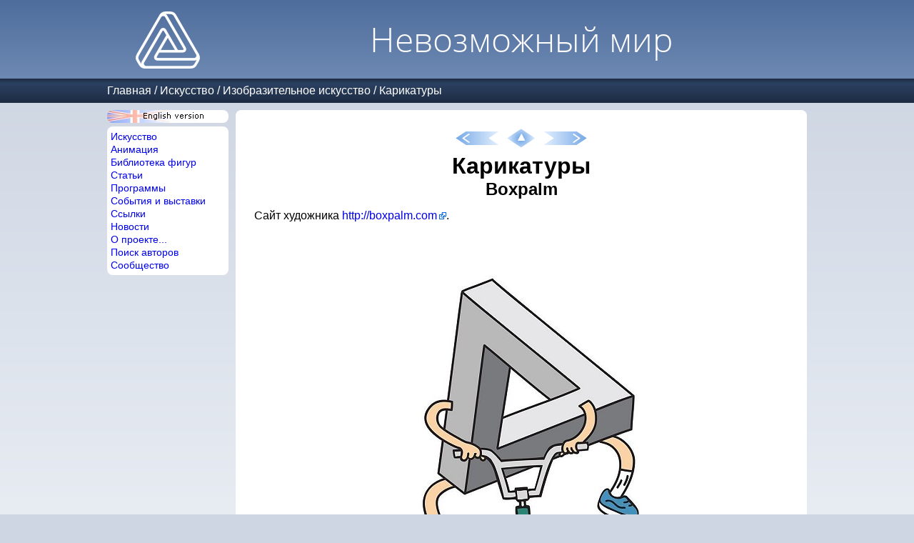

--- FILE ---
content_type: text/html; charset=utf-8
request_url: https://im-possible.info/russian/art/cartoons/boxpalm.html
body_size: 2702
content:








<html>
<head>
<meta http-equiv="Content-Type" content="text/html; charset=utf-8">
<meta name="viewport" content="width=device-width, initial-scale=1.0">
<meta name="theme-color" content="#4F6D9C">
<title>
Boxpalm - 


Карикатуры - Невозможный мир</title>
<link href="/_template/iwstyle3.css" rel="stylesheet" type="text/css">

<meta name="description" content="Карикатура с невозможным велосипедистом. Автор - Boxpalm.">

<meta name="keywords" content="impossible,figure,Boxpalm,карикатура,">
<link rel="alternate" type="application/rss+xml" title="Impossible World site news" href="/russian/rss.xml" />
<meta property="fb:app_id" content="214663101906145">


<!-- Yandex.RTB -->

<script>window.yaContextCb=window.yaContextCb||[]</script>
<script src="https://yandex.ru/ads/system/context.js" async></script>


</head>
<body>


<script language="javascript" src="/_template/jquery.js"></script>
<script language="javascript" src="/_template2/main.js?_=2025-03-30"></script>



<!-- top table -->
<div class="page-header">
<div class="page-width">
  <div class="site-logo">
  &nbsp;<a href="/russian/index.html"><img src="/_template/logo-4.png" border="0"></a>&nbsp;
  </div>
  <div class="main-title">
    <span class="title">Невозможный мир</span>
  </div>
</div>
</div>
<!-- /top table -->

<!-- path -->


    <nav class="path">
    <div class="page-width">
        <div class="path-logo"><a href="/russian/index.html"><img src="/_template/logo-4.png" style="height:20px;" /></a></div>
        <div class="path-to-top"><img src="/_template2/arrow-top-page.png" style="height:20px" id="top-page-button"/></div>        
        <div class="path-menu">
            <a href="../../index.html">Главная</a> /
<a href="../index.html">Искусство</a> /
<a href="../other.html">Изобразительное искусство</a> /
<a href="index.html">Карикатуры</a>
        </div>
    </div>
    </nav>


<!-- /path -->

<!-- center table -->
<div class="page-width">
<div class="page-container">
  <div class="menu-part">
    <div class="menu-static-part">
      
      <div class="left_english" onclick="onClickChangeLanguage()"></div>
      
      
      <div class="left_submenu">
        <nav class="left_submenu_main">
          <div><a href="/russian/art/index.html">Искусство</a></div>
          <div><a href="/russian/anim/index.html">Анимация</a></div>
          <div><a href="/russian/library/index.html">Библиотека фигур</a></div>
          <div><a href="/russian/articles/index.html">Статьи</a></div>
          <div><a href="/russian/programs/index.html">Программы</a></div>
          <div><a href="/russian/events/index.html">События и выставки</a></div>
          <div><a href="/russian/links/index.html">Ссылки</a></div>
          <div><a href="/russian/news/index.html">Новости</a></div>
          <div><a href="/russian/about/index.html">О проекте...</a></div>
          <div><a href="/russian/search/index.html">Поиск авторов</a></div>
          <div><a href="http://im-possible.appspot.com">Сообщество</a></div>
        </nav>
      </div>      
    </div>

    <div class="menu-adv-part">
      
      <div class="left_submenu">
        <div class="left_submenu_advert">


<!-- insert vertical ads here -->

<!-- Yandex.RTB R-A-11473227-2 -->

<div id="yandex_rtb_R-A-11473227-2"></div>
<script>
window.yaContextCb.push(() => {
    Ya.Context.AdvManager.render({
        "blockId": "R-A-11473227-2",
        "renderTo": "yandex_rtb_R-A-11473227-2"
    })
})
</script>



        </div>
      </div>
      
    </div>
     
  </div>


<div class="content-part">


<div class="content">


<script src="/english/art/cartoons/.nav.js"></script>
<script>
  printLocalNavigation(nav,navIndex);
</script>



<h1>Карикатуры</h1>



<center>
<h2>Boxpalm</h2>
</center>










<p>
Сайт художника
<a href="http://boxpalm.com">http://boxpalm.com</a>.
</p>

<div class="single-artwork">
<img src="../../../images/art/cartoons/boxpalm/cyclist.jpg" width="600" height="600" border="0" title="Невозможный велосипедист" />
<div class="title">Невозможный велосипедист</div>
</div>







<script src="/english/art/cartoons/.nav.js"></script>
<script>
  printLocalNavigation(nav,navIndex);
</script>


</div> <!-- class=content -->







<!-- insert comments widget here -->









<!-- insert horizontal ads here -->

<!-- Yandex.RTB R-A-11473227-1 -->

<div id="yandex_rtb_R-A-11473227-1"></div>
<script>
window.yaContextCb.push(() => {
    Ya.Context.AdvManager.render({
        "blockId": "R-A-11473227-1",
        "renderTo": "yandex_rtb_R-A-11473227-1"
    })
})
</script>









  </div>
</div>

<div class="page-footer">
        &copy; Идея и дизайн Влада Алексеева, 2001-2026. 
        (<a href="mailto:impossible.world@gmail.com" style="font-size:12px"><font color="#0000ff">impossible.world@gmail.com</font></a>) | <a href="/russian/privacy-policy.html">Политика конфиденциальности</a><br>
        Перепечатка материалов сайта приветствуется со ссылкой на сайт.<br>Если у вас есть изображения невозможных фигур, 
        неопубликованных на сайте, пожалуйста, присылайте их мне.
</div>


</div>

</body>
</html>



<!-- Yandex.Metrika counter -->
<script type="text/javascript" >
    (function (d, w, c) {
        (w[c] = w[c] || []).push(function() {
            try {
                w.yaCounter49047890 = new Ya.Metrika({
                    id:49047890,
                    clickmap:true,
                    trackLinks:true,
                    accurateTrackBounce:true
                });
            } catch(e) { }
        });

        var n = d.getElementsByTagName("script")[0],
            s = d.createElement("script"),
            f = function () { n.parentNode.insertBefore(s, n); };
        s.type = "text/javascript";
        s.async = true;
        s.src = "https://mc.yandex.ru/metrika/watch.js";

        if (w.opera == "[object Opera]") {
            d.addEventListener("DOMContentLoaded", f, false);
        } else { f(); }
    })(document, window, "yandex_metrika_callbacks");
</script>
<noscript><div><img src="https://mc.yandex.ru/watch/49047890" style="position:absolute; left:-9999px;" alt="" /></div></noscript>
<!-- /Yandex.Metrika counter -->




--- FILE ---
content_type: application/javascript
request_url: https://im-possible.info/english/art/cartoons/.nav.js
body_size: 8833
content:
var navIndex="index.html";
var nav=new Array();
nav[nav.length]=new LocalNavigationItem("les_barton.html");
nav[nav.length]=new LocalNavigationItem("harry_blair.html");
nav[nav.length]=new LocalNavigationItem("gcw_cartoon.html");
nav[nav.length]=new LocalNavigationItem("mark_david.html");
nav[nav.length]=new LocalNavigationItem("glenn_foden.html");
nav[nav.length]=new LocalNavigationItem("norman.html");
nav[nav.length]=new LocalNavigationItem("offengenden.html");
nav[nav.length]=new LocalNavigationItem("brian_reading.html");
nav[nav.length]=new LocalNavigationItem("thomas_bros.html");
nav[nav.length]=new LocalNavigationItem("mike-flanagan.html");
nav[nav.length]=new LocalNavigationItem("bernd-haberl.html");
nav[nav.length]=new LocalNavigationItem("jolyon-troscianko.html");
nav[nav.length]=new LocalNavigationItem("zandstra.html");
nav[nav.length]=new LocalNavigationItem("ross-kettle.html");
nav[nav.length]=new LocalNavigationItem("devil_duck.html");
nav[nav.length]=new LocalNavigationItem("tim-gaedke.html");
nav[nav.length]=new LocalNavigationItem("alberto-montt.html");
nav[nav.length]=new LocalNavigationItem("jon-carter.html");
nav[nav.length]=new LocalNavigationItem("dick-locher.html");
nav[nav.length]=new LocalNavigationItem("roy-delgado.html");
nav[nav.length]=new LocalNavigationItem("david-brown.html");
nav[nav.length]=new LocalNavigationItem("kirk-anderson.html");
nav[nav.length]=new LocalNavigationItem("pepsch-gottscheber.html");
nav[nav.length]=new LocalNavigationItem("clay-bennett.html");
nav[nav.length]=new LocalNavigationItem("peter-brookes.html");
nav[nav.length]=new LocalNavigationItem("marc-roberts.html");
nav[nav.length]=new LocalNavigationItem("duffy.html");
nav[nav.length]=new LocalNavigationItem("ham-khan.html");
nav[nav.length]=new LocalNavigationItem("jamie-lee.html");
nav[nav.length]=new LocalNavigationItem("grant-woolard.html");
nav[nav.length]=new LocalNavigationItem("artefy.html");
nav[nav.length]=new LocalNavigationItem("wellington-alves.html");
nav[nav.length]=new LocalNavigationItem("reiner-schwalme.html");
nav[nav.length]=new LocalNavigationItem("luis-lemoine.html");
nav[nav.length]=new LocalNavigationItem("christian-adams.html");
nav[nav.length]=new LocalNavigationItem("bob-seal.html");
nav[nav.length]=new LocalNavigationItem("peter-schrank.html");
nav[nav.length]=new LocalNavigationItem("dave-carpenter.html");
nav[nav.length]=new LocalNavigationItem("designanator.html");
nav[nav.length]=new LocalNavigationItem("ashley-jackson.html");
nav[nav.length]=new LocalNavigationItem("valentin-dubinin.html");
nav[nav.length]=new LocalNavigationItem("bill-amend.html");
nav[nav.length]=new LocalNavigationItem("david-lovelace.html");
nav[nav.length]=new LocalNavigationItem("stefan-marx.html");
nav[nav.length]=new LocalNavigationItem("fluctibus.html");
nav[nav.length]=new LocalNavigationItem("teddy-tietz.html");
nav[nav.length]=new LocalNavigationItem("matson.html");
nav[nav.length]=new LocalNavigationItem("bill-greenhead.html");
nav[nav.length]=new LocalNavigationItem("harry-turner.html");
nav[nav.length]=new LocalNavigationItem("chris-madden.html");
nav[nav.length]=new LocalNavigationItem("larry-wentzel.html");
nav[nav.length]=new LocalNavigationItem("gvito.html");
nav[nav.length]=new LocalNavigationItem("carl-skanberg.html");
nav[nav.length]=new LocalNavigationItem("john-mcpherson.html");
nav[nav.length]=new LocalNavigationItem("tjeerd-royaards.html");
nav[nav.length]=new LocalNavigationItem("soob.html");
nav[nav.length]=new LocalNavigationItem("kim-hoppy.html");
nav[nav.length]=new LocalNavigationItem("antonio-de-oliveira.html");
nav[nav.length]=new LocalNavigationItem("fabio-muniz.html");
nav[nav.length]=new LocalNavigationItem("john-martin.html");
nav[nav.length]=new LocalNavigationItem("martin-rowson.html");
nav[nav.length]=new LocalNavigationItem("brushapart.html");
nav[nav.length]=new LocalNavigationItem("koobooki.html");
nav[nav.length]=new LocalNavigationItem("1_jd.html");
nav[nav.length]=new LocalNavigationItem("matt-groening.html");
nav[nav.length]=new LocalNavigationItem("patrick-merrell.html");
nav[nav.length]=new LocalNavigationItem("brian-emling.html");
nav[nav.length]=new LocalNavigationItem("dan-piraro.html");
nav[nav.length]=new LocalNavigationItem("adam-stoller.html");
nav[nav.length]=new LocalNavigationItem("kelly-ferguson.html");
nav[nav.length]=new LocalNavigationItem("paul-morris.html");
nav[nav.length]=new LocalNavigationItem("wootbot.html");
nav[nav.length]=new LocalNavigationItem("joe-heller.html");
nav[nav.length]=new LocalNavigationItem("terrence-nowicki.html");
nav[nav.length]=new LocalNavigationItem("eric-scala.html");
nav[nav.length]=new LocalNavigationItem("joe-turner.html");
nav[nav.length]=new LocalNavigationItem("gregatron.html");
nav[nav.length]=new LocalNavigationItem("jesse-springer.html");
nav[nav.length]=new LocalNavigationItem("jg.html");
nav[nav.length]=new LocalNavigationItem("jake-hollander.html");
nav[nav.length]=new LocalNavigationItem("adriaan-soeterbroek.html");
nav[nav.length]=new LocalNavigationItem("bill-bickel.html");
nav[nav.length]=new LocalNavigationItem("robert-leighton.html");
nav[nav.length]=new LocalNavigationItem("fiestoforo.html");
nav[nav.length]=new LocalNavigationItem("nathan-davis.html");
nav[nav.length]=new LocalNavigationItem("schizmatic.html");
nav[nav.length]=new LocalNavigationItem("oslo-davis.html");
nav[nav.length]=new LocalNavigationItem("nathan-lee.html");
nav[nav.length]=new LocalNavigationItem("kev-sutherland.html");
nav[nav.length]=new LocalNavigationItem("working-daze.html");
nav[nav.length]=new LocalNavigationItem("angelo-lopez.html");
nav[nav.length]=new LocalNavigationItem("marian-kamensky.html");
nav[nav.length]=new LocalNavigationItem("alex-abominable.html");
nav[nav.length]=new LocalNavigationItem("jamie-langevin.html");
nav[nav.length]=new LocalNavigationItem("hein-de-kort.html");
nav[nav.length]=new LocalNavigationItem("iain-green.html");
nav[nav.length]=new LocalNavigationItem("oliver-stadie.html");
nav[nav.length]=new LocalNavigationItem("benjamin-dewey.html");
nav[nav.length]=new LocalNavigationItem("666sunburn.html");
nav[nav.length]=new LocalNavigationItem("john-kron.html");
nav[nav.length]=new LocalNavigationItem("rowland-wilson.html");
nav[nav.length]=new LocalNavigationItem("mike-keefe.html");
nav[nav.length]=new LocalNavigationItem("mark-tatulli.html");
nav[nav.length]=new LocalNavigationItem("howtobeadad.html");
nav[nav.length]=new LocalNavigationItem("antonio-eder.html");
nav[nav.length]=new LocalNavigationItem("francois-launet.html");
nav[nav.length]=new LocalNavigationItem("nguoi-nay.html");
nav[nav.length]=new LocalNavigationItem("calpurnio.html");
nav[nav.length]=new LocalNavigationItem("fritz.html");
nav[nav.length]=new LocalNavigationItem("catherine-hannaford.html");
nav[nav.length]=new LocalNavigationItem("tina-shan.html");
nav[nav.length]=new LocalNavigationItem("boxpalm.html");
nav[nav.length]=new LocalNavigationItem("wumo.html");
nav[nav.length]=new LocalNavigationItem("guy-and-rodd.html");
nav[nav.length]=new LocalNavigationItem("garif-basyrov.html");
nav[nav.length]=new LocalNavigationItem("carlos-basabe.html");
nav[nav.length]=new LocalNavigationItem("emmanuel-andrade.html");
nav[nav.length]=new LocalNavigationItem("mypiday.html");
nav[nav.length]=new LocalNavigationItem("grant-snider.html");
nav[nav.length]=new LocalNavigationItem("tom-gauld.html");
nav[nav.length]=new LocalNavigationItem("martin-perscheid.html");
nav[nav.length]=new LocalNavigationItem("patrick-mckelvie.html");
nav[nav.length]=new LocalNavigationItem("matt-wuerker.html");
nav[nav.length]=new LocalNavigationItem("joe-lennon.html");
nav[nav.length]=new LocalNavigationItem("roger-phillips.html");
nav[nav.length]=new LocalNavigationItem("simona-tell.html");
nav[nav.length]=new LocalNavigationItem("lola-morales.html");
nav[nav.length]=new LocalNavigationItem("eviack.html");
nav[nav.length]=new LocalNavigationItem("diego-zhaken.html");
nav[nav.length]=new LocalNavigationItem("ben-jennings.html");
nav[nav.length]=new LocalNavigationItem("cyberdyansk.html");
nav[nav.length]=new LocalNavigationItem("john-hart.html");
nav[nav.length]=new LocalNavigationItem("ill_ink.html");
nav[nav.length]=new LocalNavigationItem("harry.html");
nav[nav.length]=new LocalNavigationItem("bob-moran.html");
nav[nav.length]=new LocalNavigationItem("graham-chaffer.html");
nav[nav.length]=new LocalNavigationItem("jeff-koterba.html");
nav[nav.length]=new LocalNavigationItem("mark-lynch.html");
nav[nav.length]=new LocalNavigationItem("daw.html");

nav[nav.length]=new LocalNavigationItem("unknown.html");
nav[nav.length]=new LocalNavigationItem("unknown-siege.html");

